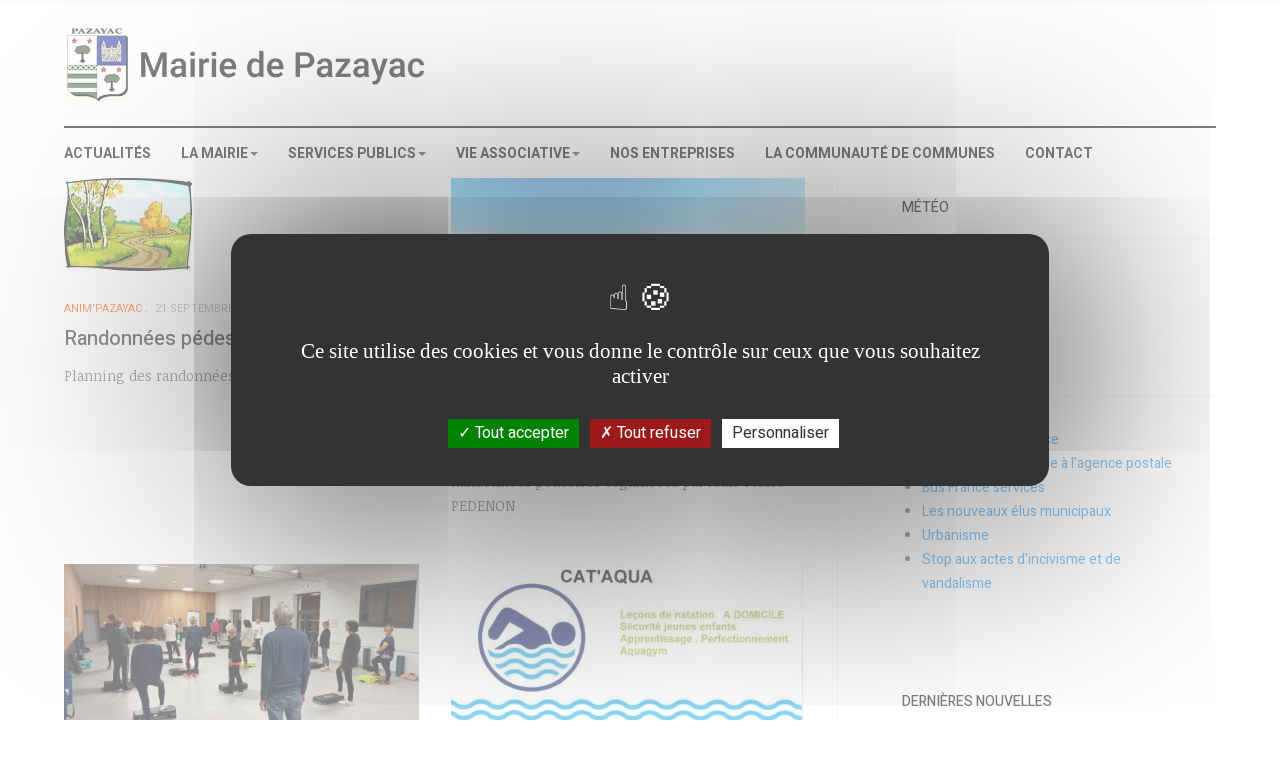

--- FILE ---
content_type: text/html; charset=utf-8
request_url: https://pazayac.com/vie-associative/anim-pazayac.html
body_size: 8880
content:

<!DOCTYPE html>
<html lang="fr-fr" dir="ltr"
  class='com_content view-category layout-blog itemid-273 j31 mm-hover'>
<head>
<script type="text/javascript" src="https://cdn.agence-neko.com/js/tarteaucitron/tarteaucitron.js"></script>
<script type="text/javascript" src="https://cdn.agence-neko.com/js/tarteaucitron/script.js"></script>
  <base href="https://pazayac.com/vie-associative/anim-pazayac.html" />
	<meta http-equiv="content-type" content="text/html; charset=utf-8" />
	<meta name="generator" content="MYOB" />
	<title>Anim'Pazayac</title>
	<link href="/vie-associative/anim-pazayac.feed?type=rss" rel="alternate" type="application/rss+xml" title="RSS 2.0" />
	<link href="/vie-associative/anim-pazayac.feed?type=atom" rel="alternate" type="application/atom+xml" title="Atom 1.0" />
	<link href="/templates/ja_focus/favicon.ico" rel="shortcut icon" type="image/vnd.microsoft.icon" />
	<link href="/t3-assets/dev/red/templates.ja_focus.less.bootstrap.less.css" rel="stylesheet" type="text/css" />
	<link href="/media/com_jce/site/css/content.min.css?badb4208be409b1335b815dde676300e" rel="stylesheet" type="text/css" />
	<link href="/templates/system/css/system.css" rel="stylesheet" type="text/css" />
	<link href="/t3-assets/dev/red/plugins.system.t3.base-bs3.less.legacy-grid.less.css" rel="stylesheet" type="text/css" />
	<link href="/plugins/system/t3/base-bs3/fonts/font-awesome/css/font-awesome.css" rel="stylesheet" type="text/css" />
	<link href="/t3-assets/dev/red/plugins.system.t3.base-bs3.less.t3.less.css" rel="stylesheet" type="text/css" />
	<link href="/t3-assets/dev/red/templates.ja_focus.less.core.less.css" rel="stylesheet" type="text/css" />
	<link href="/t3-assets/dev/red/templates.ja_focus.less.typography.less.css" rel="stylesheet" type="text/css" />
	<link href="/t3-assets/dev/red/templates.ja_focus.local.less.typography.less.css" rel="stylesheet" type="text/css" />
	<link href="/t3-assets/dev/red/templates.ja_focus.less.forms.less.css" rel="stylesheet" type="text/css" />
	<link href="/t3-assets/dev/red/templates.ja_focus.less.navigation.less.css" rel="stylesheet" type="text/css" />
	<link href="/t3-assets/dev/red/templates.ja_focus.less.navbar.less.css" rel="stylesheet" type="text/css" />
	<link href="/t3-assets/dev/red/templates.ja_focus.local.less.navbar.less.css" rel="stylesheet" type="text/css" />
	<link href="/t3-assets/dev/red/templates.ja_focus.less.modules.less.css" rel="stylesheet" type="text/css" />
	<link href="/t3-assets/dev/red/templates.ja_focus.local.less.modules.less.css" rel="stylesheet" type="text/css" />
	<link href="/t3-assets/dev/red/templates.ja_focus.less.joomla.less.css" rel="stylesheet" type="text/css" />
	<link href="/t3-assets/dev/red/templates.ja_focus.less.components.less.css" rel="stylesheet" type="text/css" />
	<link href="/t3-assets/dev/red/templates.ja_focus.less.style.less.css" rel="stylesheet" type="text/css" />
	<link href="/t3-assets/dev/red/templates.ja_focus.local.less.style.less.css" rel="stylesheet" type="text/css" />
	<link href="/t3-assets/dev/red/plugins.system.t3.base-bs3.less.legacy_j4.less.css" rel="stylesheet" type="text/css" />
	<link href="/t3-assets/dev/red/templates.ja_focus.less.themes.red.template.less.css" rel="stylesheet" type="text/css" />
	<link href="/t3-assets/dev/red/templates.ja_focus.less.template.less.css" rel="stylesheet" type="text/css" />
	<link href="/t3-assets/dev/red/plugins.system.t3.base-bs3.less.megamenu.less.css" rel="stylesheet" type="text/css" />
	<link href="/t3-assets/dev/red/templates.ja_focus.local.less.megamenu.less.css" rel="stylesheet" type="text/css" />
	<link href="/t3-assets/dev/red/templates.ja_focus.less.megamenu.less.css" rel="stylesheet" type="text/css" />
	<link href="/t3-assets/dev/red/plugins.system.t3.base-bs3.less.off-canvas.less.css" rel="stylesheet" type="text/css" />
	<link href="/t3-assets/dev/red/templates.ja_focus.less.off-canvas.less.css" rel="stylesheet" type="text/css" />
	<link href="/templates/ja_focus/fonts/font-awesome/css/font-awesome.min.css" rel="stylesheet" type="text/css" />
	<link href="/templates/ja_focus/js/swiper/swiper.css" rel="stylesheet" type="text/css" />
	<link href="//fonts.googleapis.com/css?family=Heebo:400,500,700,900|Noticia+Text" rel="stylesheet" type="text/css" />
	<link href="/templates/ja_focus/local/css/custom.css" rel="stylesheet" type="text/css" />
	<link href="/t3-assets/dev/red/templates.ja_focus.less.layouts.docs.less.css" rel="stylesheet" type="text/css" />
	<script type="application/json" class="joomla-script-options new">{"csrf.token":"c3ca541d39eafe3a48c4f008691ff9e7","system.paths":{"root":"","base":""}}</script>
	<script src="/media/jui/js/jquery.min.js?e6208db0c05c383b4d5e0cc206c64b57" type="text/javascript"></script>
	<script src="/media/jui/js/jquery-noconflict.js?e6208db0c05c383b4d5e0cc206c64b57" type="text/javascript"></script>
	<script src="/media/jui/js/jquery-migrate.min.js?e6208db0c05c383b4d5e0cc206c64b57" type="text/javascript"></script>
	<script src="/media/system/js/caption.js?e6208db0c05c383b4d5e0cc206c64b57" type="text/javascript"></script>
	<script src="/plugins/system/t3/base-bs3/bootstrap/js/bootstrap.js?e6208db0c05c383b4d5e0cc206c64b57" type="text/javascript"></script>
	<script src="/media/system/js/mootools-core.js?e6208db0c05c383b4d5e0cc206c64b57" type="text/javascript"></script>
	<script src="/media/system/js/core.js?e6208db0c05c383b4d5e0cc206c64b57" type="text/javascript"></script>
	<script src="/plugins/system/t3/base-bs3/js/jquery.tap.min.js" type="text/javascript"></script>
	<script src="/plugins/system/t3/base-bs3/js/off-canvas.js" type="text/javascript"></script>
	<script src="/plugins/system/t3/base-bs3/js/script.js" type="text/javascript"></script>
	<script src="/plugins/system/t3/base-bs3/js/menu.js" type="text/javascript"></script>
	<script src="/templates/ja_focus/js/swiper/swiper.min.js" type="text/javascript"></script>
	<script src="/templates/ja_focus/js/script.js" type="text/javascript"></script>
	<script type="text/javascript">
jQuery(window).on('load',  function() {
				new JCaption('img.caption');
			});jQuery(function($){ initTooltips(); $("body").on("subform-row-add", initTooltips); function initTooltips (event, container) { container = container || document;$(container).find(".hasTooltip").tooltip({"html": true,"container": "body"});} });
	</script>

  
<!-- META FOR IOS & HANDHELD -->
	<meta name="viewport" content="width=device-width, initial-scale=1.0, maximum-scale=1.0, user-scalable=no"/>
	<style type="text/stylesheet">
		@-webkit-viewport   { width: device-width; }
		@-moz-viewport      { width: device-width; }
		@-ms-viewport       { width: device-width; }
		@-o-viewport        { width: device-width; }
		@viewport           { width: device-width; }
	</style>
	<script type="text/javascript">
		//<![CDATA[
		if (navigator.userAgent.match(/IEMobile\/10\.0/)) {
			var msViewportStyle = document.createElement("style");
			msViewportStyle.appendChild(
				document.createTextNode("@-ms-viewport{width:auto!important}")
			);
			document.getElementsByTagName("head")[0].appendChild(msViewportStyle);
		}
		//]]>
	</script>
<meta name="HandheldFriendly" content="true"/>
<meta name="apple-mobile-web-app-capable" content="YES"/>
<!-- //META FOR IOS & HANDHELD -->




<!-- Le HTML5 shim and media query for IE8 support -->
<!--[if lt IE 9]>
<script src="//cdnjs.cloudflare.com/ajax/libs/html5shiv/3.7.3/html5shiv.min.js"></script>
<script type="text/javascript" src="/plugins/system/t3/base-bs3/js/respond.min.js"></script>
<![endif]-->

<!-- You can add Google Analytics here or use T3 Injection feature -->
 <link rel="stylesheet" href="https://unpkg.com/leaflet@1.3.3/dist/leaflet.css"
   integrity="sha512-Rksm5RenBEKSKFjgI3a41vrjkw4EVPlJ3+OiI65vTjIdo9brlAacEuKOiQ5OFh7cOI1bkDwLqdLw3Zg0cRJAAQ=="
   crossorigin=""/>

 <script src="https://unpkg.com/leaflet@1.3.3/dist/leaflet.js"
   integrity="sha512-tAGcCfR4Sc5ZP5ZoVz0quoZDYX5aCtEm/eu1KhSLj2c9eFrylXZknQYmxUssFaVJKvvc0dJQixhGjG2yXWiV9Q=="
   crossorigin=""></script>



<script type="text/javascript">
        tarteaucitron.user.gtagUa = 'UA-121716288-1';
        tarteaucitron.user.gtagMore = function () { /* add here your optionnal gtag() */ };
        (tarteaucitron.job = tarteaucitron.job || []).push('gtag');
        (tarteaucitron.job = tarteaucitron.job || []).push('youtube');
</script>

</head>

<body>

<div class="t3-wrapper"> <!-- Need this wrapper for off-canvas menu. Remove if you don't use of-canvas -->
  <div class="container-hd">
    

	<div class="ja-topbar clearfix">
		<div class="container">
			<div class="row">
			<!-- TOPBAR -->
				
								<div class="col-xs-5 col-sm-6 topbar-left pull-left ">
					<!-- Brand and toggle get grouped for better mobile display -->
					<div class="navbar-toggle-wrap clearfix pull-left">
						
													
<a class="btn btn-primary off-canvas-toggle  hidden-lg hidden-md" type="button" data-pos="left" data-nav="#t3-off-canvas" data-effect="off-canvas-effect-4" title="open">
  <span class="fa fa-bars"></span>
</a>

<!-- OFF-CANVAS SIDEBAR -->
<div id="t3-off-canvas" class="t3-off-canvas  hidden-lg hidden-md" style="left: 0;right: auto">

  <div class="t3-off-canvas-header">
    <h2 class="t3-off-canvas-header-title">Sidebar</h2>
    <a type="button" class="close" data-dismiss="modal" aria-hidden="true" title="close">&times;</a>
  </div>

  <div class="t3-off-canvas-body">
    <div class="t3-module module " id="Mod139"><div class="module-inner"><h3 class="module-title "><span>Main Menu</span></h3><div class="module-ct "><ul class="nav nav-pills nav-stacked menu">
<li class="item-101 default"><a href="/" class="cyan">Actualités</a></li><li class="item-109 divider deeper dropdown parent"><span class="separator cat-pink">La Mairie</span>
<ul class="dropdown-menu"><li class="item-337"><a href="/la-mairie/horaires-d-ouverture.html" class="">Horaires d'ouverture</a></li><li class="item-257"><a href="/la-mairie/mot-du-maire.html" class="">Le mot du Maire</a></li><li class="item-258"><a href="/la-mairie/presentation-de-la-commune.html" class="">Présentation de la commune </a></li><li class="item-259"><a href="/la-mairie/l-equipe-municpale.html" class="">L'équipe municipale</a></li><li class="item-260"><a href="/la-mairie/les-compte-rendus-du-conseil-municipal.html" class="">Les compte-rendus du Conseil municipal </a></li><li class="item-261"><a href="/la-mairie/les-compte-rendus-du-conseil-communautaire.html" class="">CCTHPN</a></li><li class="item-262"><a href="/la-mairie/ecole-et-cantine.html" class="">Ecole et Cantine</a></li><li class="item-263"><a href="/la-mairie/gestion-de-l-eau.html" class="">Gestion de l'eau</a></li><li class="item-294"><a href="/la-mairie/nos-anciens-combattants.html" class="">Nos anciens combattants</a></li><li class="item-264"><a href="/la-mairie/bulletins.html" class="">Bulletins municipaux </a></li></ul></li><li class="item-110 divider deeper dropdown parent"><span class="separator cat-purple">Services publics</span>
<ul class="dropdown-menu"><li class="item-265"><a href="/services-municipaux/vos-demarches-en-ligne.html" class="">Vos démarches en ligne</a></li><li class="item-268"><a href="/services-municipaux/agence-postale.html" class="">Agence postale</a></li><li class="item-269"><a href="/services-municipaux/columbarium.html" class="">Columbarium</a></li><li class="item-270"><a href="/services-municipaux/tarifs-communaux.html" class="">Tarifs communaux</a></li><li class="item-271"><a href="/services-municipaux/plan-local-d-urbanisme.html" class="">Plan Local d'Urbanisme</a></li><li class="item-272"><a href="/services-municipaux/tri-selectif.html" class="">Tri Sélectif</a></li></ul></li><li class="item-111 active divider deeper dropdown parent"><span class="separator cat-orange">Vie associative</span>
<ul class="dropdown-menu"><li class="item-273 current active"><a href="/vie-associative/anim-pazayac.html" class="">Anim'Pazayac</a></li><li class="item-297"><a href="/vie-associative/itinerance-culturelle.html" class="">Itinérance culturelle</a></li><li class="item-274"><a href="/vie-associative/auto-retro.html" class="">Auto-rétro </a></li><li class="item-275"><a href="/vie-associative/tennis-de-table.html" class="">Tennis de table </a></li><li class="item-276"><a href="/vie-associative/amicale-chasse.html" class="">Amicale de la chasse</a></li><li class="item-277"><a href="/vie-associative/activites-et-sorties.html" class="">Activités et sorties</a></li></ul></li><li class="item-211"><a href="/nos-entreprises.html" class="">Nos entreprises</a></li><li class="item-448"><a href="/la-communaute-de-communes.html" class="" target="_blank">La communauté de communes</a></li><li class="item-112"><a href="/contact.html" class="">Contact</a></li></ul>
</div></div></div>
  </div>

</div>
<!-- //OFF-CANVAS SIDEBAR -->

											</div>

									</div>
				
							</div>
		</div>
	</div>
<!-- TOPBAR -->

<!-- HEADER -->
<header id="t3-header" class="container t3-header">
	<div class="row">

		<!-- LOGO -->
		<div class="col-xs-12 col-sm-6 col-lg-4 logo">
			<div class="logo-image">
				<a href="https://pazayac.com/" title="Pazayac">
											<img class="logo-img" src="/images/blason--pazayac.jpg" alt="Pazayac" />
															<span>Pazayac</span>
				</a>
							</div>
		</div>
		<!-- //LOGO -->

		<div class="col-xs-12 col-sm-6 col-lg-8">
					</div>

	</div>
</header>
<!-- //HEADER -->


    
<!-- MAIN NAVIGATION -->
<div class="container">
	<nav id="t3-mainnav" class="navbar navbar-default t3-mainnav">

		
		<div class="t3-navbar navbar-collapse collapse">
			<div  class="t3-megamenu animate fading"  data-duration="400" data-responsive="true">
<ul itemscope itemtype="http://www.schema.org/SiteNavigationElement" class="nav navbar-nav level0">
<li itemprop='name' class="mega-align-justify" data-id="101" data-level="1" data-alignsub="justify">
<a itemprop='url' class="cyan"  href="/"   data-target="#">Actualités </a>

</li>
<li itemprop='name' class="dropdown mega mega-align-justify" data-id="109" data-level="1" data-alignsub="justify">
<span class="cat-pink dropdown-toggle separator"   data-target="#" data-toggle="dropdown"> La Mairie<em class="caret"></em></span>

<div class="nav-child dropdown-menu mega-dropdown-menu col-xs-12"  ><div class="mega-dropdown-inner">
<div class="row">
<div class="col-xs-3 mega-col-module" data-width="3" data-position="173"><div class="mega-inner">
<div class="t3-module module " id="Mod173"><div class="module-inner"><h3 class="module-title "><span>> La mairie</span></h3><div class="module-ct "><ul class="nav nav-pills nav-stacked menu">
<li class="item-227"><a href="/le-mot-du-mmaire.html" class="">Le mot du Maire</a></li><li class="item-338"><a href="/horaires-d-ouverture.html" class="">Horaires d'ouverture</a></li><li class="item-228"><a href="/presentation-de-la-commue.html" class="">Présentation de la commune</a></li><li class="item-229"><a href="/le-conseil-municipal.html" class="">L'équipe municipale</a></li><li class="item-230"><a href="/les-compte-rendus-du-conseil-municipal.html" class="">Les compte-rendus du Conseil municipal </a></li><li class="item-558"><a href="/les-compte-rendus-du-conseil-municipal-des-jeunes.html" class="">Les compte-rendus du Conseil municipal des jeunes</a></li><li class="item-231"><a href="/les-compte-rendus-du-conseil-communautaire.html" class="">CCTHPN</a></li><li class="item-232"><a href="/ecole-et-cantine.html" class="">Ecole et Cantine</a></li><li class="item-233"><a href="/gestion-de-l-eau.html" class="">Gestion de l'eau</a></li><li class="item-295"><a href="/nos-anciens-combattants.html" class="">Nos anciens combattants</a></li><li class="item-234"><a href="/bulletins-municipaux.html" class="">Bulletins municipaux</a></li><li class="item-555"><a href="/arretes-municipaux.html" class="">Arrêtés municipaux</a></li><li class="item-581 deeper dropdown parent"><span class="nav-header ">Urbanisme</span>
<ul class="dropdown-menu"><li class="item-582"><a href="/urbanisme/plu.html" class="">PLU</a></li></ul></li></ul>
</div></div></div>
</div></div>
<div class="col-xs-9 mega-col-module" data-width="9" data-position="124"><div class="mega-inner">
<div class="t3-module module " id="Mod124"><div class="module-inner"><h3 class="module-title "><span>Publications récentes - La Mairie</span></h3><div class="module-ct "><div class="latest-grid  row">
	<div class="col-sm-3">
		
<div class="pull- item-image" itemprop="image">

  <a href="/la-mairie/ecole-et-cantine/574-menu-ecole-du-05-au-30-mai-2025.html" itemprop="url">
   <img  src="/images/csm_CANTINE_e5af761560.jpg" alt="" itemprop="thumbnailUrl"/>
  </a>
</div>

		<span class="created-date">14 mai 2025</span>

		<a class="item-title" href="/la-mairie/ecole-et-cantine/574-menu-ecole-du-05-au-30-mai-2025.html" itemprop="url">
			<span itemprop="name">
				MENU ECOLE DU 05 AU 30 MAI 2025			</span>
		</a>
	</div>
	<div class="col-sm-3">
		
<div class="pull- item-image" itemprop="image">

  <a href="/la-mairie/ecole-et-cantine/572-vide-grenier-ecole.html" itemprop="url">
   <img  src="/images/Mairie/Actualites/Actualites_20022/image-vide-grenier.webp" alt="" itemprop="thumbnailUrl"/>
  </a>
</div>

		<span class="created-date">25 avril 2025</span>

		<a class="item-title" href="/la-mairie/ecole-et-cantine/572-vide-grenier-ecole.html" itemprop="url">
			<span itemprop="name">
				VIDE GRENIER ECOLE			</span>
		</a>
	</div>
	<div class="col-sm-3">
		
<div class="pull- item-image" itemprop="image">

  <a href="/la-mairie/ecole-et-cantine/565-rentree-2025-2026.html" itemprop="url">
   <img  src="/images/image.jpeg" alt="" itemprop="thumbnailUrl"/>
  </a>
</div>

		<span class="created-date">7 avril 2025</span>

		<a class="item-title" href="/la-mairie/ecole-et-cantine/565-rentree-2025-2026.html" itemprop="url">
			<span itemprop="name">
				Rentrée 2025-2026			</span>
		</a>
	</div>
	<div class="col-sm-3">
		
<div class="pull- item-image" itemprop="image">

  <a href="/la-mairie/ecole-et-cantine/558-menu-ecole-de-fevrier.html" itemprop="url">
   <img  src="/images/csm_CANTINE_e5af761560.jpg" alt="" itemprop="thumbnailUrl"/>
  </a>
</div>

		<span class="created-date">13 février 2025</span>

		<a class="item-title" href="/la-mairie/ecole-et-cantine/558-menu-ecole-de-fevrier.html" itemprop="url">
			<span itemprop="name">
				MENU ECOLE DE FEVRIER			</span>
		</a>
	</div>
</div>
</div></div></div>
</div></div>
</div>
</div></div>
</li>
<li itemprop='name' class="dropdown mega mega-align-justify" data-id="110" data-level="1" data-alignsub="justify">
<span class="cat-purple dropdown-toggle separator"   data-target="#" data-toggle="dropdown"> Services publics<em class="caret"></em></span>

<div class="nav-child dropdown-menu mega-dropdown-menu col-xs-12"  ><div class="mega-dropdown-inner">
<div class="row">
<div class="col-xs-3 mega-col-module" data-width="3" data-position="174"><div class="mega-inner">
<div class="t3-module module " id="Mod174"><div class="module-inner"><h3 class="module-title "><span>> Services publics</span></h3><div class="module-ct "><ul class="nav nav-pills nav-stacked menu">
<li class="item-235"><a href="/vos-demarches-en-ligne.html" class="">Vos démarches en ligne</a></li><li class="item-238"><a href="/agence-postale.html" class="">Agence postale</a></li><li class="item-239"><a href="/columbarium.html" class="">Columbarium</a></li><li class="item-240"><a href="/tarifs-communaux.html" class="">Tarifs communaux</a></li><li class="item-241"><a href="/plan-local-d-urbanisme.html" class="">Plan Local d'Urbanisme</a></li><li class="item-242"><a href="/tri-selectif.html" class="">Tri Sélectif</a></li></ul>
</div></div></div>
</div></div>
<div class="col-xs-9 mega-col-module" data-width="9" data-position="126"><div class="mega-inner">
<div class="t3-module module " id="Mod126"><div class="module-inner"><h3 class="module-title "><span>Publications récentes - Les services publics</span></h3><div class="module-ct "><div class="latest-grid  row">
	<div class="col-sm-3">
		
<div class="pull- item-image" itemprop="image">

  <a href="/vie-associative/anim-pazayac/29-pazayac/les-services-municipaux/agence-postale/566-commander-vos-nouvelles-pieces-de-collection.html" itemprop="url">
   <img  src="/images/NTB4MTUwLnBuZw.jpg" alt="" itemprop="thumbnailUrl"/>
  </a>
</div>

		<span class="created-date">8 avril 2025</span>

		<a class="item-title" href="/vie-associative/anim-pazayac/29-pazayac/les-services-municipaux/agence-postale/566-commander-vos-nouvelles-pieces-de-collection.html" itemprop="url">
			<span itemprop="name">
				Commander vos nouvelles Pièces de Collection			</span>
		</a>
	</div>
	<div class="col-sm-3">
		
<div class="pull- item-image" itemprop="image">

  <a href="/vie-associative/anim-pazayac/12-pazayac/les-services-municipaux/546-modification-horaires-de-permanences.html" itemprop="url">
   <img  src="/images/france_services_panneau_vert_large.webp" alt="" itemprop="thumbnailUrl"/>
  </a>
</div>

		<span class="created-date">7 novembre 2024</span>

		<a class="item-title" href="/vie-associative/anim-pazayac/12-pazayac/les-services-municipaux/546-modification-horaires-de-permanences.html" itemprop="url">
			<span itemprop="name">
				MODIFICATION HORAIRES DE PERMANENCES			</span>
		</a>
	</div>
	<div class="col-sm-3">
		
<div class="pull- item-image" itemprop="image">

  <a href="/vie-associative/anim-pazayac/12-pazayac/les-services-municipaux/541-actualites-du-permis-de-conduire.html" itemprop="url">
   <img  src="/images/mail.png" alt="" itemprop="thumbnailUrl"/>
  </a>
</div>

		<span class="created-date">26 septembre 2024</span>

		<a class="item-title" href="/vie-associative/anim-pazayac/12-pazayac/les-services-municipaux/541-actualites-du-permis-de-conduire.html" itemprop="url">
			<span itemprop="name">
				Actualités du Permis de Conduire			</span>
		</a>
	</div>
	<div class="col-sm-3">
		
<div class="pull- item-image" itemprop="image">

  <a href="/vie-associative/anim-pazayac/12-pazayac/les-services-municipaux/536-cheque-sport-dordogne-perigord.html" itemprop="url">
   <img  src="/images/INFORMATION_SITE_COM-page-001.jpg" alt="" itemprop="thumbnailUrl"/>
  </a>
</div>

		<span class="created-date">19 juillet 2024</span>

		<a class="item-title" href="/vie-associative/anim-pazayac/12-pazayac/les-services-municipaux/536-cheque-sport-dordogne-perigord.html" itemprop="url">
			<span itemprop="name">
				Chèque sport - Dordogne - Périgord			</span>
		</a>
	</div>
</div>
</div></div></div>
</div></div>
</div>
</div></div>
</li>
<li itemprop='name' class="active dropdown mega mega-align-justify" data-id="111" data-level="1" data-alignsub="justify">
<span class="cat-orange dropdown-toggle separator"   data-target="#" data-toggle="dropdown"> Vie associative<em class="caret"></em></span>

<div class="nav-child dropdown-menu mega-dropdown-menu col-xs-12"  ><div class="mega-dropdown-inner">
<div class="row">
<div class="col-xs-3 mega-col-module" data-width="3" data-position="175"><div class="mega-inner">
<div class="t3-module module " id="Mod175"><div class="module-inner"><h3 class="module-title "><span>> Vie associative</span></h3><div class="module-ct "><ul class="nav nav-pills nav-stacked menu">
<li class="item-243"><a href="/anim-pazayac.html" class="">Anim'Pazayac</a></li><li class="item-244"><a href="/auto-retro.html" class="">Auto-rétro</a></li><li class="item-245"><a href="/tennis-de-table.html" class="">Tennis de table</a></li><li class="item-246"><a href="/amicale-de-la-chasse.html" class="">Amicale de la chasse</a></li><li class="item-299"><a href="/itinerance-culturelle.html" class="">Itinérance culturelle</a></li><li class="item-247"><a href="/activites-et-sorties.html" class="">Activités et sorties</a></li></ul>
</div></div></div>
</div></div>
<div class="col-xs-9 mega-col-module" data-width="9" data-position="128"><div class="mega-inner">
<div class="t3-module module " id="Mod128"><div class="module-inner"><h3 class="module-title "><span>Publications récentes - Vie associative</span></h3><div class="module-ct "><div class="latest-grid  row">
	<div class="col-sm-3">
		
<div class="pull- item-image" itemprop="image">

  <a href="/anim-pazayac/408-randonnee-pedestres.html" itemprop="url">
   <img  src="/images/Mairie/anim_pazayac/un_peu_de_tout__galette_jp_50120_093.JPG" alt="" itemprop="thumbnailUrl"/>
  </a>
</div>

		<span class="created-date">27 août 2021</span>

		<a class="item-title" href="/anim-pazayac/408-randonnee-pedestres.html" itemprop="url">
			<span itemprop="name">
				Randonnées pédestres			</span>
		</a>
	</div>
	<div class="col-sm-3">
		
<div class="pull- item-image" itemprop="image">

  <a href="/anim-pazayac/398-randonnees-pedestre-accompagnees.html" itemprop="url">
   <img  src="/images/Mairie/anim_pazayac/9764651.thm_paysage_2.jpg" alt="" itemprop="thumbnailUrl"/>
  </a>
</div>

		<span class="created-date">9 juin 2021</span>

		<a class="item-title" href="/anim-pazayac/398-randonnees-pedestre-accompagnees.html" itemprop="url">
			<span itemprop="name">
				Randonnées pédestres			</span>
		</a>
	</div>
	<div class="col-sm-3">
		
<div class="pull- item-image" itemprop="image">

  <a href="/anim-pazayac/397-lecon-de-natation-a-domicile.html" itemprop="url">
   <img  src="/images/Mairie/anim_pazayac/piscine_page-0001.jpg" alt="" itemprop="thumbnailUrl"/>
  </a>
</div>

		<span class="created-date">9 juin 2021</span>

		<a class="item-title" href="/anim-pazayac/397-lecon-de-natation-a-domicile.html" itemprop="url">
			<span itemprop="name">
				leçon de natation à domicile			</span>
		</a>
	</div>
	<div class="col-sm-3">
		
<div class="pull- item-image" itemprop="image">

  <a href="/anim-pazayac/386-cours-de-gym.html" itemprop="url">
   <img  src="/images/Mairie/anim_pazayac/gym_003-compress1.jpg" alt="" itemprop="thumbnailUrl"/>
  </a>
</div>

		<span class="created-date">1 mars 2021</span>

		<a class="item-title" href="/anim-pazayac/386-cours-de-gym.html" itemprop="url">
			<span itemprop="name">
				COURS DE GYM			</span>
		</a>
	</div>
</div>
</div></div></div>
</div></div>
</div>
</div></div>
</li>
<li itemprop='name' class="cat-green" data-id="211" data-level="1" data-class="cat-green">
<a itemprop='url' class=""  href="/nos-entreprises.html"   data-target="#">Nos entreprises </a>

</li>
<li itemprop='name'  data-id="448" data-level="1">
<a itemprop='url' class=""  href="/la-communaute-de-communes.html" target="_blank"   data-target="#">La communauté de communes </a>

</li>
<li itemprop='name' class="cat-yellow mega-align-justify" data-id="112" data-level="1" data-class="cat-yellow" data-alignsub="justify">
<a itemprop='url' class=""  href="/contact.html"   data-target="#">Contact </a>

</li>
</ul>
</div>

		</div>
	</nav>
	<!-- //MAIN NAVIGATION -->
</div>


<script>
	(function ($){
		var maps = [{"id":"260","class":"cat-pink"},{"id":"261","class":"cat-pink"},{"id":"262","class":"cat-pink"},{"id":"273","class":"cat-orange"},{"id":"297","class":"cat-orange"},{"id":"274","class":"cat-orange"}];
		$(maps).each (function (){
			$('li[data-id="' + this['id'] + '"]').addClass (this['class']);
		});
	})(jQuery);
</script>
<noscript>
  YOU MUST ENABLED JS</noscript>

    


    


    


    
<div id="t3-mainbody" class="container t3-mainbody one-sidebar-right">
	<div class="row equal-height">

		<!-- MAIN CONTENT -->
		<div id="t3-content" class="t3-content col col-xs-12 col-sm-8">
			
			
<div class="blog" itemscope itemtype="https://schema.org/Blog">
		
		
		
			<div class="category-desc clearfix">
						<dl class="fields-container">
	<dd class="field-entry colors color-field">	<span class="field-label ">Colors: </span>
<span class="field-value ">Orange Color</span>
</dd></dl>								</div>
	
	
		
	
											<div class="items-row cols-2 row-0 row">
					<div class="col-sm-6">
				<div class="item column-1" itemprop="blogPost" itemscope itemtype="https://schema.org/BlogPosting">
					

	<!-- Article -->
	<article class="cat-orange">

    
<div class="pull- item-image" itemprop="image">

  <a href="/anim-pazayac/398-randonnees-pedestre-accompagnees.html" itemprop="url">
   <img  src="/images/Mairie/anim_pazayac/9764651.thm_paysage_2.jpg" alt="" itemprop="thumbnailUrl"/>
  </a>
</div>

    <!-- Aside -->
          <aside class="article-aside clearfix">
                	<dl class="article-info  muted">

		
			<dt class="article-info-term">
													Détails							</dt>

			
			
										<dd class="category-name hasTooltip" title="Catégorie : ">
				<i class="fa fa-folder-open"></i>
									<a href="/vie-associative/anim-pazayac.html" ><span itemprop="genre">Anim'Pazayac</span></a>							</dd>			
										<dd class="published hasTooltip" title="Publication : ">
				<i class="fa fa-calendar"></i>
				<time datetime="2021-09-21T13:21:37+02:00" itemprop="datePublished">
					21 septembre 2021          <meta  itemprop="datePublished" content="2021-09-21T13:21:37+02:00" />
          <meta  itemprop="dateModified" content="2021-09-21T13:21:37+02:00" />
				</time>
			</dd>
					
					
			
						</dl>
                
                	
					<div class="btn-group pull-right">
				<a class="btn dropdown-toggle" data-toggle="dropdown" href="#"> <span class="fa fa-cog"></span> <span class="caret"><span class="element-invisible">Empty</span></span> </a>
								<ul class="dropdown-menu">
											<li class="print-icon"> <a href="/anim-pazayac/398-randonnees-pedestre-accompagnees.html?tmpl=component&amp;print=1&amp;layout=default&amp;page=" title="Imprimer" onclick="window.open(this.href,'win2','status=no,toolbar=no,scrollbars=yes,titlebar=no,menubar=no,resizable=yes,width=640,height=480,directories=no,location=no'); return false;" rel="nofollow"><span class="fa fa-print"></span>&#160;Imprimer&#160;</a> </li>
																<li class="email-icon"> <a href="/component/mailto/?tmpl=component&amp;template=ja_focus&amp;link=12750e0e68db07e617e2fa34393e31efb74bc3cf" title="E-mail" onclick="window.open(this.href,'win2','width=400,height=350,menubar=yes,resizable=yes'); return false;"><span class="fa fa-envelope"></span> E-mail</a> </li>
														</ul>
			</div>
		
	              </aside>
        <!-- //Aside -->
  
    			
<header class="article-header clearfix">
	<h3 class="article-title" itemprop="headline">
					<a href="/anim-pazayac/398-randonnees-pedestre-accompagnees.html" itemprop="url" title="Randonnées pédestres">
				Randonnées pédestres</a>
			</h3>

			</header>
    
        

<!--     <span class="createdby hasTooltip" itemprop="author" title="Écrit par ">
              <span itemprop="name">BY </span>
            <span style="display: none;" itemprop="publisher" itemscope itemtype="https://schema.org/Organization">
        <span itemprop="logo" itemscope itemtype="https://schema.org/ImageObject">
          <img src="https://pazayac.com//templates/ja_focus/images/logo.png" alt="logo" itemprop="url" />
          <meta itemprop="width" content="auto" />
          <meta itemprop="height" content="auto" />
        </span>
        <meta itemprop="name" content=""/>
      </span>
    </span> -->

		<section class="article-intro clearfix">
      			
			<p>Planning des randonnées pour la saison 2024/25</p>
		</section>

    <!-- footer -->
        <!-- //footer -->

    
    
	</article>
	<!-- //Article -->


 
				</div><!-- end item -->
							</div><!-- end span -->
											<div class="col-sm-6">
				<div class="item column-2" itemprop="blogPost" itemscope itemtype="https://schema.org/BlogPosting">
					

	<!-- Article -->
	<article class="cat-orange">

    
<div class="pull- item-image" itemprop="image">

  <a href="/anim-pazayac/408-randonnee-pedestres.html" itemprop="url">
   <img  src="/images/Mairie/anim_pazayac/un_peu_de_tout__galette_jp_50120_093.JPG" alt="" itemprop="thumbnailUrl"/>
  </a>
</div>

    <!-- Aside -->
          <aside class="article-aside clearfix">
                	<dl class="article-info  muted">

		
			<dt class="article-info-term">
													Détails							</dt>

			
			
										<dd class="category-name hasTooltip" title="Catégorie : ">
				<i class="fa fa-folder-open"></i>
									<a href="/vie-associative/anim-pazayac.html" ><span itemprop="genre">Anim'Pazayac</span></a>							</dd>			
										<dd class="published hasTooltip" title="Publication : ">
				<i class="fa fa-calendar"></i>
				<time datetime="2021-08-27T13:45:23+02:00" itemprop="datePublished">
					27 août 2021          <meta  itemprop="datePublished" content="2021-08-27T13:45:23+02:00" />
          <meta  itemprop="dateModified" content="2021-08-27T13:45:23+02:00" />
				</time>
			</dd>
					
					
			
						</dl>
                
                	
					<div class="btn-group pull-right">
				<a class="btn dropdown-toggle" data-toggle="dropdown" href="#"> <span class="fa fa-cog"></span> <span class="caret"><span class="element-invisible">Empty</span></span> </a>
								<ul class="dropdown-menu">
											<li class="print-icon"> <a href="/anim-pazayac/408-randonnee-pedestres.html?tmpl=component&amp;print=1&amp;layout=default&amp;page=" title="Imprimer" onclick="window.open(this.href,'win2','status=no,toolbar=no,scrollbars=yes,titlebar=no,menubar=no,resizable=yes,width=640,height=480,directories=no,location=no'); return false;" rel="nofollow"><span class="fa fa-print"></span>&#160;Imprimer&#160;</a> </li>
																<li class="email-icon"> <a href="/component/mailto/?tmpl=component&amp;template=ja_focus&amp;link=ea6b4fb18a1661427457b66c0ba08d132bf0fe53" title="E-mail" onclick="window.open(this.href,'win2','width=400,height=350,menubar=yes,resizable=yes'); return false;"><span class="fa fa-envelope"></span> E-mail</a> </li>
														</ul>
			</div>
		
	              </aside>
        <!-- //Aside -->
  
    			
<header class="article-header clearfix">
	<h3 class="article-title" itemprop="headline">
					<a href="/anim-pazayac/408-randonnee-pedestres.html" itemprop="url" title="Randonnées pédestres">
				Randonnées pédestres</a>
			</h3>

			</header>
    
        

<!--     <span class="createdby hasTooltip" itemprop="author" title="Écrit par ">
              <span itemprop="name">BY </span>
            <span style="display: none;" itemprop="publisher" itemscope itemtype="https://schema.org/Organization">
        <span itemprop="logo" itemscope itemtype="https://schema.org/ImageObject">
          <img src="https://pazayac.com//templates/ja_focus/images/logo.png" alt="logo" itemprop="url" />
          <meta itemprop="width" content="auto" />
          <meta itemprop="height" content="auto" />
        </span>
        <meta itemprop="name" content=""/>
      </span>
    </span> -->

		<section class="article-intro clearfix">
      			
			<p>Randonnées pédestres organisées par Jean-Pierre PEDENON</p>
		</section>

    <!-- footer -->
        <!-- //footer -->

    
    
	</article>
	<!-- //Article -->


 
				</div><!-- end item -->
							</div><!-- end span -->
						
		</div><!-- end row -->
													<div class="items-row cols-2 row-1 row">
					<div class="col-sm-6">
				<div class="item column-1" itemprop="blogPost" itemscope itemtype="https://schema.org/BlogPosting">
					

	<!-- Article -->
	<article class="cat-orange">

    
<div class="pull- item-image" itemprop="image">

  <a href="/anim-pazayac/386-cours-de-gym.html" itemprop="url">
   <img  src="/images/Mairie/anim_pazayac/gym_003-compress1.jpg" alt="" itemprop="thumbnailUrl"/>
  </a>
</div>

    <!-- Aside -->
          <aside class="article-aside clearfix">
                	<dl class="article-info  muted">

		
			<dt class="article-info-term">
													Détails							</dt>

			
			
										<dd class="category-name hasTooltip" title="Catégorie : ">
				<i class="fa fa-folder-open"></i>
									<a href="/vie-associative/anim-pazayac.html" ><span itemprop="genre">Anim'Pazayac</span></a>							</dd>			
										<dd class="published hasTooltip" title="Publication : ">
				<i class="fa fa-calendar"></i>
				<time datetime="2021-09-19T15:48:27+02:00" itemprop="datePublished">
					19 septembre 2021          <meta  itemprop="datePublished" content="2021-09-19T15:48:27+02:00" />
          <meta  itemprop="dateModified" content="2021-09-19T15:48:27+02:00" />
				</time>
			</dd>
					
					
			
						</dl>
                
                	
					<div class="btn-group pull-right">
				<a class="btn dropdown-toggle" data-toggle="dropdown" href="#"> <span class="fa fa-cog"></span> <span class="caret"><span class="element-invisible">Empty</span></span> </a>
								<ul class="dropdown-menu">
											<li class="print-icon"> <a href="/anim-pazayac/386-cours-de-gym.html?tmpl=component&amp;print=1&amp;layout=default&amp;page=" title="Imprimer" onclick="window.open(this.href,'win2','status=no,toolbar=no,scrollbars=yes,titlebar=no,menubar=no,resizable=yes,width=640,height=480,directories=no,location=no'); return false;" rel="nofollow"><span class="fa fa-print"></span>&#160;Imprimer&#160;</a> </li>
																<li class="email-icon"> <a href="/component/mailto/?tmpl=component&amp;template=ja_focus&amp;link=c038ec70455d747354e86378d35a4978173c9e63" title="E-mail" onclick="window.open(this.href,'win2','width=400,height=350,menubar=yes,resizable=yes'); return false;"><span class="fa fa-envelope"></span> E-mail</a> </li>
														</ul>
			</div>
		
	              </aside>
        <!-- //Aside -->
  
    			
<header class="article-header clearfix">
	<h3 class="article-title" itemprop="headline">
					<a href="/anim-pazayac/386-cours-de-gym.html" itemprop="url" title="COURS DE GYM">
				COURS DE GYM</a>
			</h3>

			</header>
    
        

<!--     <span class="createdby hasTooltip" itemprop="author" title="Écrit par ">
              <span itemprop="name">BY </span>
            <span style="display: none;" itemprop="publisher" itemscope itemtype="https://schema.org/Organization">
        <span itemprop="logo" itemscope itemtype="https://schema.org/ImageObject">
          <img src="https://pazayac.com//templates/ja_focus/images/logo.png" alt="logo" itemprop="url" />
          <meta itemprop="width" content="auto" />
          <meta itemprop="height" content="auto" />
        </span>
        <meta itemprop="name" content=""/>
      </span>
    </span> -->

		<section class="article-intro clearfix">
      			
			<p>&nbsp;</p>
<p>REPRISE DES COURS LE MERCREDI&nbsp; 18/09/24&nbsp; A 17H&nbsp; et 18H&nbsp;</p>
		</section>

    <!-- footer -->
        <!-- //footer -->

    
    
	</article>
	<!-- //Article -->


 
				</div><!-- end item -->
							</div><!-- end span -->
											<div class="col-sm-6">
				<div class="item column-2" itemprop="blogPost" itemscope itemtype="https://schema.org/BlogPosting">
					

	<!-- Article -->
	<article class="cat-orange">

    
<div class="pull- item-image" itemprop="image">

  <a href="/anim-pazayac/397-lecon-de-natation-a-domicile.html" itemprop="url">
   <img  src="/images/Mairie/anim_pazayac/piscine_page-0001.jpg" alt="" itemprop="thumbnailUrl"/>
  </a>
</div>

    <!-- Aside -->
          <aside class="article-aside clearfix">
                	<dl class="article-info  muted">

		
			<dt class="article-info-term">
													Détails							</dt>

			
			
										<dd class="category-name hasTooltip" title="Catégorie : ">
				<i class="fa fa-folder-open"></i>
									<a href="/vie-associative/anim-pazayac.html" ><span itemprop="genre">Anim'Pazayac</span></a>							</dd>			
										<dd class="published hasTooltip" title="Publication : ">
				<i class="fa fa-calendar"></i>
				<time datetime="2018-09-10T14:20:18+02:00" itemprop="datePublished">
					10 septembre 2018          <meta  itemprop="datePublished" content="2018-09-10T14:20:18+02:00" />
          <meta  itemprop="dateModified" content="2018-09-10T14:20:18+02:00" />
				</time>
			</dd>
					
					
			
						</dl>
                
                	
					<div class="btn-group pull-right">
				<a class="btn dropdown-toggle" data-toggle="dropdown" href="#"> <span class="fa fa-cog"></span> <span class="caret"><span class="element-invisible">Empty</span></span> </a>
								<ul class="dropdown-menu">
											<li class="print-icon"> <a href="/anim-pazayac/397-lecon-de-natation-a-domicile.html?tmpl=component&amp;print=1&amp;layout=default&amp;page=" title="Imprimer" onclick="window.open(this.href,'win2','status=no,toolbar=no,scrollbars=yes,titlebar=no,menubar=no,resizable=yes,width=640,height=480,directories=no,location=no'); return false;" rel="nofollow"><span class="fa fa-print"></span>&#160;Imprimer&#160;</a> </li>
																<li class="email-icon"> <a href="/component/mailto/?tmpl=component&amp;template=ja_focus&amp;link=8a3e1559cc38fdc007da1719f422adee790f0507" title="E-mail" onclick="window.open(this.href,'win2','width=400,height=350,menubar=yes,resizable=yes'); return false;"><span class="fa fa-envelope"></span> E-mail</a> </li>
														</ul>
			</div>
		
	              </aside>
        <!-- //Aside -->
  
    			
<header class="article-header clearfix">
	<h3 class="article-title" itemprop="headline">
					<a href="/anim-pazayac/397-lecon-de-natation-a-domicile.html" itemprop="url" title="leçon de natation à domicile">
				leçon de natation à domicile</a>
			</h3>

			</header>
    
        

<!--     <span class="createdby hasTooltip" itemprop="author" title="Écrit par ">
              <span itemprop="name">BY </span>
            <span style="display: none;" itemprop="publisher" itemscope itemtype="https://schema.org/Organization">
        <span itemprop="logo" itemscope itemtype="https://schema.org/ImageObject">
          <img src="https://pazayac.com//templates/ja_focus/images/logo.png" alt="logo" itemprop="url" />
          <meta itemprop="width" content="auto" />
          <meta itemprop="height" content="auto" />
        </span>
        <meta itemprop="name" content=""/>
      </span>
    </span> -->

		<section class="article-intro clearfix">
      			
					</section>

    <!-- footer -->
        <!-- //footer -->

    
    
	</article>
	<!-- //Article -->


 
				</div><!-- end item -->
							</div><!-- end span -->
						
		</div><!-- end row -->
													<div class="items-row cols-2 row-2 row">
					<div class="col-sm-6">
				<div class="item column-1" itemprop="blogPost" itemscope itemtype="https://schema.org/BlogPosting">
					

	<!-- Article -->
	<article class="cat-orange">

    
<div class="pull-left item-image" itemprop="image">

  <a href="/anim-pazayac/191-presentation-d-anim-pazayac.html" itemprop="url">
   <img  src="/images/Mairie/Assos/Rando-Anim-Pazayac.JPG" alt="" itemprop="thumbnailUrl"/>
  </a>
</div>

    <!-- Aside -->
          <aside class="article-aside clearfix">
                	<dl class="article-info  muted">

		
			<dt class="article-info-term">
													Détails							</dt>

							
<dd class="createdby hasTooltip" itemprop="author" title="Écrit par ">
	<span class="fa fa-user"></span>
			<span>Cédric</span>
	  <span style="display: none;" itemprop="publisher" itemscope itemtype="https://schema.org/Organization">
  <span itemprop="logo" itemscope itemtype="https://schema.org/ImageObject">
    <img src="https://pazayac.com//templates/ja_focus/images/logo.png" alt="logo" itemprop="url" />
    <meta itemprop="width" content="auto" />
    <meta itemprop="height" content="auto" />
  </span>
  <meta content="Cédric"/>
  <meta itemprop="name" content="Présentation d'Anim'Pazayac"/>
  </span>
</dd>
			
			
										<dd class="category-name hasTooltip" title="Catégorie : ">
				<i class="fa fa-folder-open"></i>
									<a href="/vie-associative/anim-pazayac.html" ><span itemprop="genre">Anim'Pazayac</span></a>							</dd>			
										<dd class="published hasTooltip" title="Publication : ">
				<i class="fa fa-calendar"></i>
				<time datetime="2021-09-17T08:16:21+02:00" itemprop="datePublished">
					17 septembre 2021          <meta  itemprop="datePublished" content="2021-09-17T08:16:21+02:00" />
          <meta  itemprop="dateModified" content="2021-09-17T08:16:21+02:00" />
				</time>
			</dd>
					
					
			
						</dl>
                
                	
					<div class="btn-group pull-right">
				<a class="btn dropdown-toggle" data-toggle="dropdown" href="#"> <span class="fa fa-cog"></span> <span class="caret"><span class="element-invisible">Empty</span></span> </a>
								<ul class="dropdown-menu">
											<li class="print-icon"> <a href="/anim-pazayac/191-presentation-d-anim-pazayac.html?tmpl=component&amp;print=1&amp;layout=default&amp;page=" title="Imprimer" onclick="window.open(this.href,'win2','status=no,toolbar=no,scrollbars=yes,titlebar=no,menubar=no,resizable=yes,width=640,height=480,directories=no,location=no'); return false;" rel="nofollow"><span class="fa fa-print"></span>&#160;Imprimer&#160;</a> </li>
																<li class="email-icon"> <a href="/component/mailto/?tmpl=component&amp;template=ja_focus&amp;link=7b0de55b26ce05e32c2ea7e1b3fbaa311e93a522" title="E-mail" onclick="window.open(this.href,'win2','width=400,height=350,menubar=yes,resizable=yes'); return false;"><span class="fa fa-envelope"></span> E-mail</a> </li>
														</ul>
			</div>
		
	              </aside>
        <!-- //Aside -->
  
    			
<header class="article-header clearfix">
	<h3 class="article-title" itemprop="headline">
					<a href="/anim-pazayac/191-presentation-d-anim-pazayac.html" itemprop="url" title="Présentation d'Anim'Pazayac">
				Présentation d'Anim'Pazayac</a>
			</h3>

			</header>
    
        

<!--     <span class="createdby hasTooltip" itemprop="author" title="Écrit par ">
              <span itemprop="name">BY Cédric</span>
            <span style="display: none;" itemprop="publisher" itemscope itemtype="https://schema.org/Organization">
        <span itemprop="logo" itemscope itemtype="https://schema.org/ImageObject">
          <img src="https://pazayac.com//templates/ja_focus/images/logo.png" alt="logo" itemprop="url" />
          <meta itemprop="width" content="auto" />
          <meta itemprop="height" content="auto" />
        </span>
        <meta itemprop="name" content="Cédric"/>
      </span>
    </span> -->

		<section class="article-intro clearfix">
      			
			<p>Anim'Pazayac s'est donné pour objectif de faire sortir les&nbsp; Pazayacois de chez eux pour se rencontrer et se réunir au sein du village autour de manifestations culturelles, sportives et de loisirs.</p>
		</section>

    <!-- footer -->
        <!-- //footer -->

    
    
	</article>
	<!-- //Article -->


 
				</div><!-- end item -->
							</div><!-- end span -->
						
		</div><!-- end row -->
						
		
		
	</div>


		</div>
		<!-- //MAIN CONTENT -->

		<!-- SIDEBAR RIGHT -->
		<div class="t3-sidebar t3-sidebar-right col col-xs-12 col-sm-4 ">
			<div class="t3-module module " id="Mod167"><div class="module-inner"><h3 class="module-title "><span>météo</span></h3><div class="module-ct ">

<div class="custom"  >
	<script src="https://www.meteofrance.com/mf3-rpc-portlet/rest/vignettepartenaire/243210/type/VILLE_FRANCE/size/PORTRAIT_VIGNETTE" type="text/javascript" charset="UTF-8"></script></div>
</div></div></div><div class="t3-module module " id="Mod183"><div class="module-inner"><h3 class="module-title "><span>Accès rapide</span></h3><div class="module-ct "><ul class="mostread mod-list">
	<li itemscope itemtype="https://schema.org/Article">
		<a href="/vie-associative/anim-pazayac/12-pazayac/les-services-municipaux/315-conciliateur-de-justice.html" itemprop="url">
			<span itemprop="name">
				Conciliateur de justice			</span>
		</a>
	</li>
	<li itemscope itemtype="https://schema.org/Article">
		<a href="/vie-associative/anim-pazayac/29-pazayac/les-services-municipaux/agence-postale/330-un-espace-numerique-a-l-agence-postale.html" itemprop="url">
			<span itemprop="name">
				Un espace numérique à l'agence postale			</span>
		</a>
	</li>
	<li itemscope itemtype="https://schema.org/Article">
		<a href="/vie-associative/anim-pazayac/12-pazayac/les-services-municipaux/440-bus-france-services.html" itemprop="url">
			<span itemprop="name">
				Bus France services			</span>
		</a>
	</li>
	<li itemscope itemtype="https://schema.org/Article">
		<a href="/vie-associative/anim-pazayac/11-pazayac/la-mairie/360-les-nouveaux-elus-municipaux.html" itemprop="url">
			<span itemprop="name">
				Les nouveaux élus municipaux			</span>
		</a>
	</li>
	<li itemscope itemtype="https://schema.org/Article">
		<a href="/vie-associative/anim-pazayac/10-pazayac/actualites/415-urbanisme.html" itemprop="url">
			<span itemprop="name">
				Urbanisme			</span>
		</a>
	</li>
	<li itemscope itemtype="https://schema.org/Article">
		<a href="/vie-associative/anim-pazayac/10-pazayac/actualites/422-stop-aux-actes-d-incivisme-et-de-vandalisme.html" itemprop="url">
			<span itemprop="name">
				Stop aux actes d'incivisme et de vandalisme			</span>
		</a>
	</li>
</ul>
</div></div></div><div class="t3-module module " id="Mod109"><div class="module-inner"><h3 class="module-title "><span>Dernières nouvelles</span></h3><div class="module-ct "><ul class="latestnews">
	<li class="clearfix" itemscope itemtype="https://schema.org/Article">

		
<div class="pull- item-image" itemprop="image">

  <a href="/vie-associative/anim-pazayac/9-pazayac/614-infos-sirtom.html" itemprop="url">
   <img  src="/images/d185325f4b3c603eb0134551b7072434_informatio.jpg" alt="" itemprop="thumbnailUrl"/>
  </a>
</div>
		<a class="item-title" href="/vie-associative/anim-pazayac/9-pazayac/614-infos-sirtom.html" itemprop="url">
			<span itemprop="name">
				INFOS SIRTOM...			</span>
		</a>
	</li>
	<li class="clearfix" itemscope itemtype="https://schema.org/Article">

		
<div class="pull- item-image" itemprop="image">

  <a href="/vie-associative/anim-pazayac/9-pazayac/613-voeux-du-maire-2.html" itemprop="url">
   <img  src="/images/CV_PAZAYAC_2026_vierge_Plan_de_travail_1_1.png" alt="" itemprop="thumbnailUrl"/>
  </a>
</div>
		<a class="item-title" href="/vie-associative/anim-pazayac/9-pazayac/613-voeux-du-maire-2.html" itemprop="url">
			<span itemprop="name">
				VOEUX DU MAIRE ...			</span>
		</a>
	</li>
	<li class="clearfix" itemscope itemtype="https://schema.org/Article">

		
<div class="pull- item-image" itemprop="image">

  <a href="/vie-associative/anim-pazayac/9-pazayac/612-menu-cantine-janvier-2026.html" itemprop="url">
   <img  src="/images/csm_CANTINE_e5af761560.jpg" alt="" itemprop="thumbnailUrl"/>
  </a>
</div>
		<a class="item-title" href="/vie-associative/anim-pazayac/9-pazayac/612-menu-cantine-janvier-2026.html" itemprop="url">
			<span itemprop="name">
				MENU CANTINE JANVIER 2026...			</span>
		</a>
	</li>
	<li class="clearfix" itemscope itemtype="https://schema.org/Article">

		
<div class="pull- item-image" itemprop="image">

  <a href="/vie-associative/anim-pazayac/9-pazayac/609-avis-d-enquete-public.html" itemprop="url">
   <img  src="/images/360_F_230071522_LsUAZxX8jXTaw45z3smltIx6EuJ8FlTR.jpg" alt="" itemprop="thumbnailUrl"/>
  </a>
</div>
		<a class="item-title" href="/vie-associative/anim-pazayac/9-pazayac/609-avis-d-enquete-public.html" itemprop="url">
			<span itemprop="name">
				AVIS D ENQUETE PUBLIC...			</span>
		</a>
	</li>
	<li class="clearfix" itemscope itemtype="https://schema.org/Article">

		
<div class="pull- item-image" itemprop="image">

  <a href="/la-mairie/les-compte-rendus-du-conseil-municipal/557-liste-des-deliberations-et-proces-verbaux-du-conseil-municipal-annee-2025.html" itemprop="url">
   <img  src="/images/Comptes-rendus-CM.jpg" alt="" itemprop="thumbnailUrl"/>
  </a>
</div>
		<a class="item-title" href="/la-mairie/les-compte-rendus-du-conseil-municipal/557-liste-des-deliberations-et-proces-verbaux-du-conseil-municipal-annee-2025.html" itemprop="url">
			<span itemprop="name">
				Liste des délibérations et procès-verbaux du Conseil Municip...			</span>
		</a>
	</li>
	<li class="clearfix" itemscope itemtype="https://schema.org/Article">

		
<div class="pull- item-image" itemprop="image">

  <a href="/vie-associative/anim-pazayac/9-pazayac/608-comprendre-ma-facture-d-eau.html" itemprop="url">
   <img  src="/images/Capture-decran-2021-12-21-a-16.31.40.jpg" alt="" itemprop="thumbnailUrl"/>
  </a>
</div>
		<a class="item-title" href="/vie-associative/anim-pazayac/9-pazayac/608-comprendre-ma-facture-d-eau.html" itemprop="url">
			<span itemprop="name">
				COMPRENDRE MA FACTURE D EAU...			</span>
		</a>
	</li>
	<li class="clearfix" itemscope itemtype="https://schema.org/Article">

		
<div class="pull- item-image" itemprop="image">

  <a href="/vie-associative/anim-pazayac/9-pazayac/607-pazayac-telethon.html" itemprop="url">
   <img  src="/images/IMG_9200.jpeg" alt="" itemprop="thumbnailUrl"/>
  </a>
</div>
		<a class="item-title" href="/vie-associative/anim-pazayac/9-pazayac/607-pazayac-telethon.html" itemprop="url">
			<span itemprop="name">
				PAZAYAC TELETHON...			</span>
		</a>
	</li>
</ul>
</div></div></div>
		</div>
		<!-- //SIDEBAR RIGHT -->

	</div>
</div> 



    


    
<!-- BACK TOP TOP BUTTON -->
<div id="back-to-top" data-spy="affix" data-offset-top="200" class="back-to-top hidden-xs hidden-sm affix-top">
  <button class="btn btn-primary" title="Back to Top"><span class="fa fa-long-arrow-up" aria-hidden="true"></i><span class="empty">empty</span></button>
</div>

<script type="text/javascript">
(function($) {
  // Back to top
  $('#back-to-top').on('click', function(){
    $("html, body").animate({scrollTop: 0}, 500);
    return false;
  });
})(jQuery);
</script>
<noscript>
  YOU MUST ENABLED JS</noscript>
<!-- BACK TO TOP BUTTON -->

<!-- FOOTER -->
<footer id="t3-footer" class="wrap t3-footer">

			<!-- FOOT NAVIGATION -->
		<div class="container">
			<div class="footer-spotlight">
					<!-- SPOTLIGHT -->
	<div class="t3-spotlight t3-footnav  row">
					<div class="col  col-lg-6 col-md-6 col-sm-6  col-xs-6 hidden-xs ">
								<div class="t3-module module " id="Mod135"><div class="module-inner"><div class="module-ct no-title"><ul class="nav nav-pills nav-stacked menu">
<li class="item-162"><a href="/about-us.html" class="">L'équipe municipale</a></li><li class="item-163"><a href="/editorial-policy.html" class="">Politique de protection des données</a></li><li class="item-548"><a href="/editorial-policy-3.html" class="">Gestion des cookies</a></li><li class="item-547"><a href="/editorial-policy-2.html" class="">Mentions légales et conditions d'utilisation</a></li><li class="item-164"><a href="/corrections-clarifications.html" class="">Connexion</a></li></ul>
</div></div></div>
							</div>
					<div class="col  col-lg-6 col-md-6 col-sm-6 col-xs-12">
								&nbsp;
							</div>
			</div>
<!-- SPOTLIGHT -->
			</div>
		</div>
		<!-- //FOOT NAVIGATION -->
	
	<section class="t3-copyright-wrap">
		<div class="container">
			<div class="t3-copyright">
				<div class="row">
					<div class="col-md-12 copyright ">
						<div class="module">
	<small>Copyright &#169; 2026 Pazayac - Tous droits réservés Design : <a href="http://agence-neko.com/">Agence Neko</a>.</small>
</div>
					</div>
					
				</div>
			</div>
		</div>
	</section>

</footer>
<!-- //FOOTER -->
  </div>
</div>
<script>
// Selecting the element with the class swiper-button-next
const nextButton = document.querySelector('.swiper-button-next');

// Selecting the swiper-wrapper element
const swiperWrapper = document.querySelector('.swiper-wrapper');

function countDivs() {
    const divCount = swiperWrapper.childElementCount;
    return divCount;
}

// Counter to keep track of the number of clicks
let clickCount = 0;
divCount = countDivs()

// Function to simulate a click on the next button
function clickNextButton() {
    nextButton.click();
    clickCount++;
}

// Simulating click on the next button every 10 seconds
setInterval(clickNextButton, 10000); // 10000 milliseconds = 10 seconds
</script>
<script src="/templates/ja_focus/js/map.js"></script>
</body>

</html>

--- FILE ---
content_type: text/css
request_url: https://pazayac.com/t3-assets/dev/red/templates.ja_focus.less.components.less.css
body_size: 871
content:
.page-header {
  padding-bottom: 10.5px;
  margin: 0 0 23px;
  border-bottom: 1px solid #eeeeee;
}
.page-title,
.page-header h1 {
  line-height: 1;
  margin: 0;
}
@media screen and (max-width: 992px) {
  .page-title,
  .page-header h1 {
    font-size: 30px;
  }
}
.page-subheader {
  border-bottom: 1px solid #eeeeee;
  margin: 0 0 23px;
}
.page-subheader:before,
.page-subheader:after {
  display: table;
  content: " ";
}
.page-subheader:after {
  clear: both;
}
.page-subtitle,
.page-subheader h2 {
  line-height: 1;
  margin: 0;
}
.page-header + .page-subheader {
  margin-top: -23px;
}
.article-title,
.article-header h1 {
  margin: 0 0 23px 0;
}
.item-title {
  font-weight: bold;
}
.jumbotron h1,
.jumbotron h2,
.jumbotron h3 {
  margin-top: 0;
}
.jumbotron p:last-child {
  margin-bottom: 0;
}
.container .jumbotron {
  border-radius: 6px;
}
.masthead {
  padding: 46px 0;
  text-align: center;
}
.masthead p:last-child {
  margin-bottom: 0;
}
@media screen and (min-width: 992px) {
  .masthead {
    padding: 92px 0;
  }
  .masthead h1 {
    font-size: 98px;
  }
  .masthead p {
    font-size: 28px;
  }
  .masthead .btn-lg {
    margin-top: 23px;
    padding: 18px 42px;
    font-size: 21px;
  }
}
.jumbotron-primary {
  background-color: #2196f3;
  color: #ffffff;
}
.jumbotron-primary h1,
.jumbotron-primary h2,
.jumbotron-primary h3 {
  color: #ffffff;
}
.jumbotron-primary p {
  color: #ffffff;
}
.jumbotron-primary .btn-primary {
  border-color: #fff;
}
.label:empty {
  display: none;
}
.badge:empty {
  display: none;
}
.btn .badge {
  position: relative;
  top: -1px;
}
.page-header .label,
.page-header .badge {
  vertical-align: middle;
}
.alert h4 {
  color: inherit;
}
.media:first-child {
  margin-top: 0;
}
.media-object {
  display: block;
}
.media-heading {
  margin: 0 0 5px;
}
.media > .pull-left {
  margin-right: 10px;
}
.media > .pull-right {
  margin-left: 10px;
}
.list-group-item > .badge {
  float: right;
}
.list-group-item > .badge + .badge {
  margin-right: 5px;
}
a.list-group-item.active .list-group-item-heading,
a.list-group-item.active:hover .list-group-item-heading,
a.list-group-item.active:focus .list-group-item-heading {
  color: inherit;
}
a.list-group-item.active .list-group-item-text,
a.list-group-item.active:hover .list-group-item-text,
a.list-group-item.active:focus .list-group-item-text {
  color: #e3f2fd;
}
.panel-heading > .dropdown .dropdown-toggle {
  color: inherit;
}
.panel-title > a {
  color: inherit;
}
.well {
  box-shadow: none;
  border-radius: 0;
}
.modal-backdrop.fade {
  filter: alpha(opacity=0);
  opacity: 0;
}
.modal-backdrop.in {
  filter: alpha(opacity=50);
  opacity: 0.5;
}
@media screen and (min-width: 768px) {
  .modal-dialog {
    width: 600px;
    margin: 30px auto;
  }
  .modal-content {
    -webkit-box-shadow: 0 5px 15px rgba(0, 0, 0, 0.5);
    box-shadow: 0 5px 15px rgba(0, 0, 0, 0.5);
  }
}
.clear {
  clear: both;
}
.bg-cat-purple {
  background: #5933cc !important;
}
.bg-cat-red {
  background: #f30e0e !important;
}
.bg-cat-green {
  background: #31d207 !important;
}
.bg-cat-pink {
  background: #fe1261 !important;
}
.bg-cat-blue {
  background: #2196f3 !important;
}
.bg-cat-orange {
  background: #f76000 !important;
}
.bg-cat-yellow {
  background: #fbcb23 !important;
}
.bg-cat-cyan {
  background: #0099cc !important;
}
.link-cat-purple .mod-articles-category-category a,
.link-cat-purple .mod-articles-category-introtext a {
  color: #5933cc !important;
}
.link-cat-red .mod-articles-category-category a,
.link-cat-red .mod-articles-category-introtext a {
  color: #f30e0e !important;
}
.link-cat-green .mod-articles-category-category a,
.link-cat-green .mod-articles-category-introtext a {
  color: #31d207 !important;
}
.link-cat-pink .mod-articles-category-category a,
.link-cat-pink .mod-articles-category-introtext a {
  color: #fe1261 !important;
}
.link-cat-blue .mod-articles-category-category a,
.link-cat-blue .mod-articles-category-introtext a {
  color: #2196f3 !important;
}
.link-cat-orange .mod-articles-category-category a,
.link-cat-orange .mod-articles-category-introtext a {
  color: #f76000 !important;
}
.link-cat-yellow .mod-articles-category-category a,
.link-cat-yellow .mod-articles-category-introtext a {
  color: #fbcb23 !important;
}
.link-cat-cyan .mod-articles-category-category a,
.link-cat-cyan .mod-articles-category-introtext a {
  color: #0099cc !important;
}

--- FILE ---
content_type: text/css
request_url: https://pazayac.com/t3-assets/dev/red/templates.ja_focus.less.off-canvas.less.css
body_size: 555
content:
.navbar-toggle-wrap {
  position: relative;
  z-index: 3;
}
.off-canvas-toggle {
  background: #ffffff;
  border-radius: 0;
  border-width: 0 1px 0 1px;
  border-style: solid;
  border-color: #eeeeee;
  color: #666666;
  padding: 0;
  height: 47px;
  line-height: 47px;
  float: left;
  width: 47px;
}
.off-canvas-toggle:focus {
  outline: none;
}
.off-canvas-toggle:hover,
.off-canvas-toggle:focus,
.off-canvas-toggle:active {
  background: #ffffff;
  border-color: #eeeeee;
  color: #333333;
}
.t3-off-canvas {
  background: #222222;
  color: #999999;
}
.t3-off-canvas .t3-off-canvas-header {
  background: #151515;
  color: #999999;
  padding: 0 23px;
  height: 50px;
}
.t3-off-canvas .t3-off-canvas-header h2 {
  margin: 0;
  line-height: 50px;
  font-size: 14px;
  font-weight: bold;
  text-transform: uppercase;
}
.t3-off-canvas .close {
  color: #ffffff;
  margin: 0;
  height: 50px;
  line-height: 50px;
  font-weight: 300;
  font-size: 14px;
  width: 50px;
  background: #151515;
  position: absolute;
  top: 0;
  right: 0;
  filter: alpha(opacity=100);
  opacity: 1;
  text-align: center;
}
.t3-off-canvas .t3-off-canvas-body {
  padding: 32px;
}
.t3-off-canvas .t3-off-canvas-body a {
  color: #999999;
  text-decoration: none;
}
.t3-off-canvas .t3-off-canvas-body a:hover,
.t3-off-canvas .t3-off-canvas-body a:focus {
  color: #ffffff;
  text-decoration: none;
}
.t3-off-canvas .t3-off-canvas-body a:focus {
  outline: 5px auto -webkit-focus-ring-color;
  outline-offset: -2px;
}
.t3-off-canvas .t3-off-canvas-body .dropdown-menu .active a {
  background: transparent;
}
.t3-off-canvas .t3-off-canvas-body .nav > li + li {
  margin-top: 11.5px;
}
.t3-off-canvas .t3-off-canvas-body .nav > li > a,
.t3-off-canvas .t3-off-canvas-body .nav > li > span {
  color: #999999;
  font-size: 11px;
  font-weight: 700;
  text-transform: uppercase;
  padding: 0;
  letter-spacing: 0.5px;
}
.t3-off-canvas .t3-off-canvas-body .nav > li > a:hover,
.t3-off-canvas .t3-off-canvas-body .nav > li > span:hover,
.t3-off-canvas .t3-off-canvas-body .nav > li > a:focus,
.t3-off-canvas .t3-off-canvas-body .nav > li > span:focus,
.t3-off-canvas .t3-off-canvas-body .nav > li > a:active,
.t3-off-canvas .t3-off-canvas-body .nav > li > span:active {
  background: transparent;
  color: #ffffff;
}
.t3-off-canvas .t3-off-canvas-body .nav > li.active > a,
.t3-off-canvas .t3-off-canvas-body .nav > li.active > span {
  background: transparent;
  color: #ffffff;
}
.t3-off-canvas .t3-off-canvas-body .nav .caret,
.t3-off-canvas .t3-off-canvas-body .nav a::after {
  display: none;
}
.t3-off-canvas .t3-off-canvas-body .dropdown-menu {
  background: transparent;
  padding-left: 16px;
}
.t3-off-canvas .t3-off-canvas-body .dropdown-menu > li > a {
  font-size: 11px;
  text-transform: uppercase;
  padding-left: 0;
}
.t3-off-canvas .t3-off-canvas-body .dropdown-menu > li > a:hover,
.t3-off-canvas .t3-off-canvas-body .dropdown-menu > li > a:focus,
.t3-off-canvas .t3-off-canvas-body .dropdown-menu > li > a:active {
  background: transparent;
  color: #ffffff;
}
.t3-off-canvas .t3-off-canvas-body .dropdown-menu > li.active > a {
  background: transparent;
  color: #ffffff;
}
.t3-off-canvas .t3-off-canvas-body .t3-module {
  margin-bottom: 23px;
}
.t3-off-canvas .t3-off-canvas-body .module-title {
  background: #151515;
  color: #eeeeee;
  padding: 5.75px 11.5px;
  margin-bottom: 11.5px;
  text-transform: uppercase;
  font-size: 13px;
  margin-left: -11.5px;
  letter-spacing: 0.5px;
}
.t3-off-canvas .t3-off-canvas-body .module-ct {
  padding: 0;
}

--- FILE ---
content_type: text/css
request_url: https://pazayac.com/t3-assets/dev/red/templates.ja_focus.less.layouts.docs.less.css
body_size: 326
content:
.docs-section {
  font-size: 14px;
  margin: 46px 0 0 0;
}
.docs-section .row {
  margin-left: -10px;
  margin-right: -10px;
}
.docs-section .row > div {
  padding-left: 10px;
  padding-right: 10px;
}
.docs-section .page-header {
  border: none;
  padding-bottom: 0;
}
.docs-section .page-header h1 {
  color: #222222;
}
@media screen and (max-width: 767px) {
  .docs-section .page-header h1 {
    font-size: 30px;
  }
}
.docs-section .sub-title {
  font-family: 'Heebo', sans-serif;
  color: #333333;
  display: inline-block;
  font-size: 24px;
  font-weight: 500;
  margin-bottom: 23px;
  margin-top: 11.5px;
  text-transform: uppercase;
}
.example-type h1,
.example-type h2,
.example-type h3,
.example-type h4,
.example-type h5,
.example-type h6 {
  margin: 0 0 23px 0;
  font-weight: 100;
}
.example-buttons .btn,
.example-inputs .btn,
.example-buttons .form-control,
.example-inputs .form-control {
  box-shadow: none;
  width: 100%;
  margin-bottom: 23px;
}
.example-buttons ul,
.example-inputs ul {
  padding: 0;
  list-style: none;
}
@media screen and (min-width: 768px) {
  .example-buttons ul li,
  .example-inputs ul li {
    float: left;
    width: 30%;
    padding-right: 23px;
  }
}
.example-button .btn {
  margin: 0 15px 23px 5px;
}
@media screen and (min-width: 768px) {
  .example-button .btn {
    width: 30%;
  }
}
.example-navigation .nav-tabs {
  text-align: left;
}
.example-navigation .tab-content {
  padding-top: 23px;
}